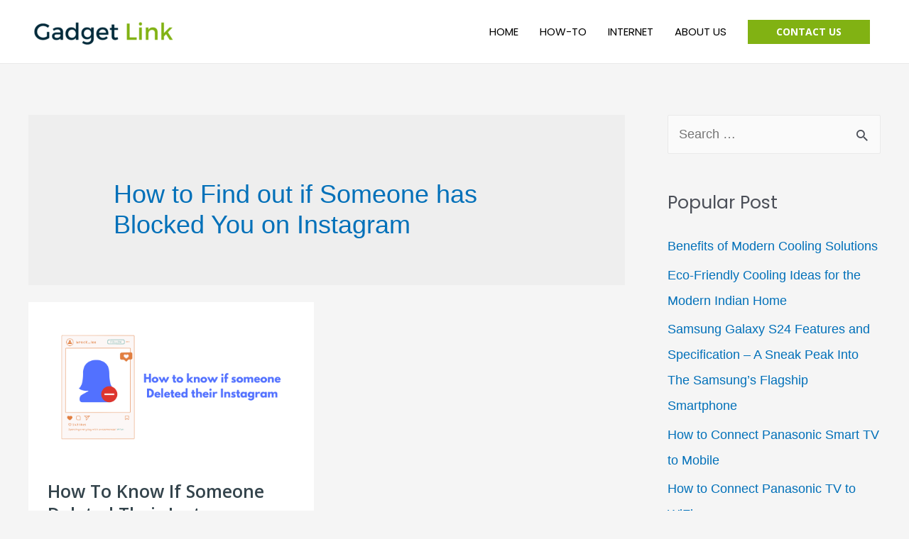

--- FILE ---
content_type: text/html; charset=utf-8
request_url: https://www.google.com/recaptcha/api2/aframe
body_size: 182
content:
<!DOCTYPE HTML><html><head><meta http-equiv="content-type" content="text/html; charset=UTF-8"></head><body><script nonce="27NiiVE17jb0aVMHsFvuGQ">/** Anti-fraud and anti-abuse applications only. See google.com/recaptcha */ try{var clients={'sodar':'https://pagead2.googlesyndication.com/pagead/sodar?'};window.addEventListener("message",function(a){try{if(a.source===window.parent){var b=JSON.parse(a.data);var c=clients[b['id']];if(c){var d=document.createElement('img');d.src=c+b['params']+'&rc='+(localStorage.getItem("rc::a")?sessionStorage.getItem("rc::b"):"");window.document.body.appendChild(d);sessionStorage.setItem("rc::e",parseInt(sessionStorage.getItem("rc::e")||0)+1);localStorage.setItem("rc::h",'1770140693969');}}}catch(b){}});window.parent.postMessage("_grecaptcha_ready", "*");}catch(b){}</script></body></html>